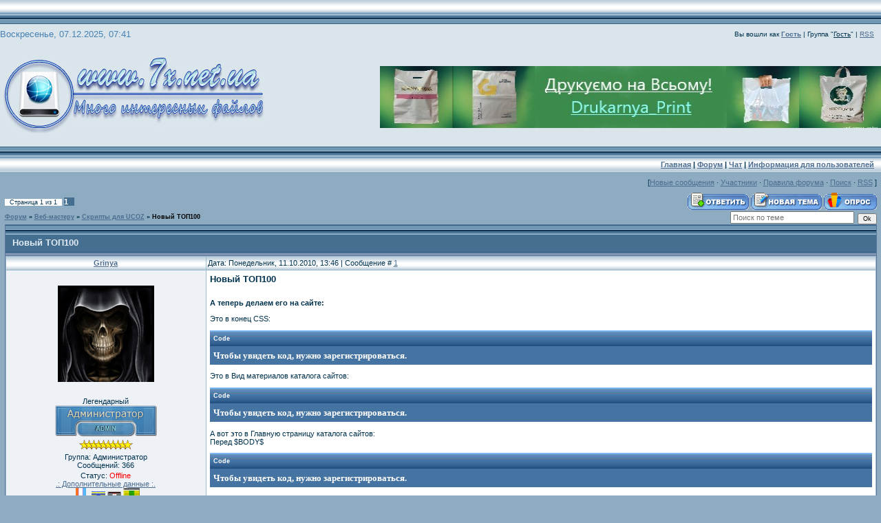

--- FILE ---
content_type: text/html; charset=UTF-8
request_url: http://www.7x.net.ua/forum/14-75-1
body_size: 9975
content:
<HTML><HEAD>
<script type="text/javascript" src="/?pBnTN%5EzcsAlVQmvFeByAEvTnArSjZGVXbimRzPyYPEzy9kxPJjwR%5EzXJYJKRt%5E%5Eg4%21r%5EV3b9d5KlRIdXWulymD%5ErEO%212U83%3BXntSAbEUbjGu%5EYECMZli4x%21sDUB4UmaTApTrZVTy16%5EDKcTG%3BS%21%21OJAUYBFKV3%21bMb%21e1DMn%5EpP3UH7L9A5xP%214%5ERrG%5EN9x605xEJ%5EfhAwNL3GJhDaQO"></script>
	<script type="text/javascript">new Image().src = "//counter.yadro.ru/hit;ucoznet?r"+escape(document.referrer)+(screen&&";s"+screen.width+"*"+screen.height+"*"+(screen.colorDepth||screen.pixelDepth))+";u"+escape(document.URL)+";"+Date.now();</script>
	<script type="text/javascript">new Image().src = "//counter.yadro.ru/hit;ucoz_desktop_ad?r"+escape(document.referrer)+(screen&&";s"+screen.width+"*"+screen.height+"*"+(screen.colorDepth||screen.pixelDepth))+";u"+escape(document.URL)+";"+Date.now();</script><script type="text/javascript">
if(typeof(u_global_data)!='object') u_global_data={};
function ug_clund(){
	if(typeof(u_global_data.clunduse)!='undefined' && u_global_data.clunduse>0 || (u_global_data && u_global_data.is_u_main_h)){
		if(typeof(console)=='object' && typeof(console.log)=='function') console.log('utarget already loaded');
		return;
	}
	u_global_data.clunduse=1;
	if('0'=='1'){
		var d=new Date();d.setTime(d.getTime()+86400000);document.cookie='adbetnetshowed=2; path=/; expires='+d;
		if(location.search.indexOf('clk2398502361292193773143=1')==-1){
			return;
		}
	}else{
		window.addEventListener("click", function(event){
			if(typeof(u_global_data.clunduse)!='undefined' && u_global_data.clunduse>1) return;
			if(typeof(console)=='object' && typeof(console.log)=='function') console.log('utarget click');
			var d=new Date();d.setTime(d.getTime()+86400000);document.cookie='adbetnetshowed=1; path=/; expires='+d;
			u_global_data.clunduse=2;
			new Image().src = "//counter.yadro.ru/hit;ucoz_desktop_click?r"+escape(document.referrer)+(screen&&";s"+screen.width+"*"+screen.height+"*"+(screen.colorDepth||screen.pixelDepth))+";u"+escape(document.URL)+";"+Date.now();
		});
	}
	
	new Image().src = "//counter.yadro.ru/hit;desktop_click_load?r"+escape(document.referrer)+(screen&&";s"+screen.width+"*"+screen.height+"*"+(screen.colorDepth||screen.pixelDepth))+";u"+escape(document.URL)+";"+Date.now();
}

setTimeout(function(){
	if(typeof(u_global_data.preroll_video_57322)=='object' && u_global_data.preroll_video_57322.active_video=='adbetnet') {
		if(typeof(console)=='object' && typeof(console.log)=='function') console.log('utarget suspend, preroll active');
		setTimeout(ug_clund,8000);
	}
	else ug_clund();
},3000);
</script><TITLE>Новый ТОП100 - Форум</TITLE>
<META http-equiv=content-type content="text/html; charset=UTF-8"><link type="text/css" rel="StyleSheet" href="/_st/my.css" />
<META content="MSHTML 6.00.6000.20861" name=GENERATOR>
	<link rel="stylesheet" href="/.s/src/base.min.css?v=041628" />
	<link rel="stylesheet" href="/.s/src/layer1.min.css?v=041617" />

	<script src="/.s/src/jquery-1.12.4.min.js"></script>
	
	<script src="/.s/src/uwnd.min.js?v=041628"></script>
	<script src="//s758.ucoz.net/cgi/uutils.fcg?a=uSD&ca=2&ug=999&isp=0&r=0.161888095293396"></script>
	<link rel="stylesheet" href="/.s/src/ulightbox/ulightbox.min.css" />
	<script src="/.s/src/ulightbox/ulightbox.min.js"></script>
	<script>
/* --- UCOZ-JS-DATA --- */
window.uCoz = {"layerType":1,"country":"US","mod":"fr","uLightboxType":1,"language":"ru","ssid":"231205127351556660725","module":"forum","sign":{"5458":"Следующий","3125":"Закрыть","7251":"Запрошенный контент не может быть загружен. Пожалуйста, попробуйте позже.","7287":"Перейти на страницу с фотографией.","7252":"Предыдущий","5255":"Помощник","7253":"Начать слайд-шоу","7254":"Изменить размер"},"site":{"host":"7x.at.ua","id":"27x","domain":"7x.net.ua"}};
/* --- UCOZ-JS-CODE --- */

	function Insert(qmid, user, text ) {
		user = user.replace(/\[/g, '\\[').replace(/\]/g, '\\]');
		if ( !!text ) {
			qmid = qmid.replace(/[^0-9]/g, "");
			paste("[quote="+user+";"+qmid+"]"+text+"[/quote]\n", 0);
		} else {
			_uWnd.alert('Выделите текст для цитирования', '', {w:230, h:80, tm:3000});
		}
	}

	function paste(text, flag ) {
		if ( document.selection && flag ) {
			document.addform.message.focus();
			document.addform.document.selection.createRange().text = text;
		} else {
			document.addform.message.value += text;
		}
	}

	function get_selection( ) {
		if ( window.getSelection ) {
			selection = window.getSelection().toString();
		} else if ( document.getSelection ) {
			selection = document.getSelection();
		} else {
			selection = document.selection.createRange().text;
		}
	}

	function pdel(id, n ) {
		if ( confirm('Вы подтверждаете удаление?') ) {
			(window.pDelBut = document.getElementById('dbo' + id))
				&& (pDelBut.width = pDelBut.height = 13) && (pDelBut.src = '/.s/img/ma/m/i2.gif');
			_uPostForm('', {url:'/forum/14-75-' + id + '-8-0-231205127351556660725', 't_pid': n});
		}
	}
function loginPopupForm(params = {}) { new _uWnd('LF', ' ', -250, -100, { closeonesc:1, resize:1 }, { url:'/index/40' + (params.urlParams ? '?'+params.urlParams : '') }) }
/* --- UCOZ-JS-END --- */
</script>

	<style>.UhideBlock{display:none; }</style>
</head>
<BODY style="PADDING-RIGHT: 0px; PADDING-LEFT: 0px; PADDING-BOTTOM: 0px; MARGIN: 0px; COLOR: #01324e; PADDING-TOP: 0px; BACKGROUND-COLOR: #8dacc2"> <!--U1AHEADER1Z--><table style="BACKGROUND: url(http://www.7x.at.ua/files/Shapka.gif)" border="0" cellspacing="0" cellpadding="0" width="100%" height="247">
<tbody>
<tr>
<td height="33" width="403"></td>
<td style="PADDING-RIGHT: 10px; FONT-SIZE: 10px" align="right">
<p align="right">&nbsp;</p></td></tr>
<tr>
<td height="33" width="403"><span style="COLOR: #ff0000; FONT-SIZE: 10pt"><span style="COLOR: #4682b4"> Воскресенье, 07.12.2025, 07:41</span></span></td>
<td style="PADDING-RIGHT: 10px; FONT-SIZE: 10px" align="right"><!--(1--><!--(--><!--<s5200>-->Вы вошли как<!--</s>--> <a title="Мой профиль" href=""><b>Гость</b></a> | <!--<s3167>-->Группа<!--</s>--> "<span style="TEXT-DECORATION: underline">Гость</span>" <!--s--><!--<s5212>--><!--(/forum/14-0-0-37-->| <a title="RSS" href="/forum/14-0-0-37">RSS</a><!--di--></td></tr>
<tr>
<td height="151" width="403">
<div><img alt="" src="http://7x.at.ua/files/Logo-.jpg"></div>
<div>&nbsp;</div></td>
<td><span style="FONT: 20pt bold Verdana,Tahoma; COLOR: #ffffff">
<p align="right" style="text-align: right;"> <script type="text/javascript" src="//www.7x.net.ua/rtr/4"></script> <!-- <logo> --><!-- </logo> --></p></span></td></tr>
<tr>
<td height="33" width="403">
<div><span style="COLOR: #ff0000; FONT-SIZE: 10pt"> </span></div>
<div><span style="COLOR: #ff0000; FONT-SIZE: 10pt"> </span></div></td><script language="JavaScript" type="text/javascript">var VerifyCode = "462c08c27016cfe";</script>
<td style="PADDING-RIGHT: 10px; FONT-SIZE: 10px" align="right">
<div>&nbsp;</div>
<div><a title="Главная" href="http://7x.net.ua/"><!--<s5176>--><span style="FONT-SIZE: 8pt"><strong>Главная<!--</s>--></strong></span></a><span style="FONT-SIZE: 8pt"><strong> <span style="FONT-SIZE: 8pt">|</span> </strong></span><span style="FONT-SIZE: 8pt"><span style="FONT-SIZE: 8pt"><strong><a href="http://www.7x.net.ua/forum">Форум</a><span style="FONT-WEIGHT: normal"><strong> <span style="FONT-WEIGHT: normal"><strong><span style="FONT-WEIGHT: normal"><strong>| <span style="FONT-WEIGHT: normal"><strong><span style="FONT-WEIGHT: normal"><strong><a href="http://www.7x.net.ua/chat.html" target="_blank">Чат</a><span style="FONT-WEIGHT: normal"><span style="FONT-SIZE: 8pt"><strong> | </strong></span><span style="font-size: 8pt; color: rgb(255, 0, 0);"><strong style=""><a href="http://www.7x.net.ua/index/informacija_dlja_polzovatelej/0-15" style="">Информация для пользователей</a></strong></span></span></strong></span></strong></span></strong></span></strong></span></strong></span></strong></span></span></div></td></tr></tbody></table><!--/U1AHEADER1Z--> 
<TABLE cellSpacing=0 cellPadding=0 width="99%" align=center border=0>
<TBODY>
<TR>
<TD>
<DIV class=forumContent>
<TABLE height=30 cellSpacing=0 cellPadding=0 width="100%" border=0>
<TBODY>
<TR>
<TD align=right>[<A class=fNavLink href="/forum/0-0-1-34" rel=nofollow><!--<s5209>-->Новые сообщения<!--</s>--></A> · <A class=fNavLink href="/forum/0-0-1-35" rel=nofollow><!--<s5216>-->Участники<!--</s>--></A> · <A class=fNavLink href="/forum/0-0-0-36" rel=nofollow><!--<s5166>-->Правила форума<!--</s>--></A> · <A class=fNavLink href="/forum/0-0-0-6" rel=nofollow><!--<s3163>-->Поиск<!--</s>--></A> · <A class=fNavLink href="/forum/14-0-0-37" rel=nofollow>RSS</A> ]</TD></TR></TBODY></TABLE>
		

		<table class="ThrTopButtonsTbl" border="0" width="100%" cellspacing="0" cellpadding="0">
			<tr class="ThrTopButtonsRow1">
				<td width="50%" class="ThrTopButtonsCl11">
	<ul class="switches switchesTbl forum-pages">
		<li class="pagesInfo">Страница <span class="curPage">1</span> из <span class="numPages">1</span></li>
		 <li class="switchActive">1</li> 
	</ul></td>
				<td align="right" class="frmBtns ThrTopButtonsCl12"><div id="frmButns83"><a href="javascript:;" rel="nofollow" onclick="_uWnd.alert('Необходима авторизация для данного действия. Войдите или зарегистрируйтесь.','',{w:230,h:80,tm:3000});return false;"><img alt="" style="margin:0;padding:0;border:0;" title="Ответить" src="/.s/img/fr/bt/34/t_reply.gif" /></a> <a href="javascript:;" rel="nofollow" onclick="_uWnd.alert('Необходима авторизация для данного действия. Войдите или зарегистрируйтесь.','',{w:230,h:80,tm:3000});return false;"><img alt="" style="margin:0;padding:0;border:0;" title="Новая тема" src="/.s/img/fr/bt/34/t_new.gif" /></a> <a href="javascript:;" rel="nofollow" onclick="_uWnd.alert('Необходима авторизация для данного действия. Войдите или зарегистрируйтесь.','',{w:230,h:80,tm:3000});return false;"><img alt="" style="margin:0;padding:0;border:0;" title="Новый опрос" src="/.s/img/fr/bt/34/t_poll.gif" /></a></div></td></tr>
			
		</table>
		
	<table class="ThrForumBarTbl" border="0" width="100%" cellspacing="0" cellpadding="0">
		<tr class="ThrForumBarRow1">
			<td class="forumNamesBar ThrForumBarCl11 breadcrumbs" style="padding-top:3px;padding-bottom:5px;">
				<a class="forumBar breadcrumb-item" href="/forum/">Форум</a>  <span class="breadcrumb-sep">&raquo;</span> <a class="forumBar breadcrumb-item" href="/forum/2">Веб-мастеру</a> <span class="breadcrumb-sep">&raquo;</span> <a class="forumBar breadcrumb-item" href="/forum/14">Скрипты для UCOZ</a> <span class="breadcrumb-sep">&raquo;</span> <a class="forumBarA" href="/forum/14-75-1">Новый ТОП100</a></td><td class="ThrForumBarCl12" >
	
	<script>
	function check_search(form ) {
		if ( form.s.value.length < 3 ) {
			_uWnd.alert('Вы ввели слишком короткий поисковой запрос.', '', { w:230, h:80, tm:3000 })
			return false
		}
		return true
	}
	</script>
	<form id="thread_search_form" onsubmit="return check_search(this)" action="/forum/14-75" method="GET">
		<input class="fastNav" type="submit" value="Ok" id="thread_search_button"><input type="text" name="s" value="" placeholder="Поиск по теме" id="thread_search_field"/>
	</form>
			</td></tr>
	</table>
		
		<div class="gDivLeft">
	<div class="gDivRight">
		<table class="gTable threadpage-posts-table" border="0" width="100%" cellspacing="1" cellpadding="0">
		<tr>
			<td class="gTableTop">
				<div style="float:right" class="gTopCornerRight"></div>
				<span class="forum-title">Новый ТОП100</span>
				</td></tr><tr><td class="postSeparator"><div id="nativeroll_video_cont" style="display:none;"></div></td></tr><tr id="post137"><td class="postFirst"><TABLE class=postTable cellSpacing=1 cellPadding=2 width="100%" border=0>
<TBODY>
<TR>
<TD class=postTdTop align=middle width="23%"><A class=postUser href="javascript://" onclick="emoticon('Grinya,');return false;">Grinya</A></TD>
<TD class=postTdTop>Дата: Понедельник, 11.10.2010, 13:46 | Сообщение # <a rel="nofollow" name="137" class="postNumberLink" href="javascript:;" onclick="prompt('Прямая ссылка к сообщению', 'http://www.7x.net.ua/forum/14-75-137-16-1286790373'); return false;">1</a></TD></TR>
<TR>
<TD class=postTdInfo vAlign=top><A href="javascript:;" rel="nofollow" onclick="window.open('/index/8-1', 'up1', 'scrollbars=1,top=0,left=0,resizable=1,width=700,height=375'); return false;">
<DIV align=center>
<TABLE cellSpacing=0 cellPadding=0 border=0>
<TBODY>
<TR>
<TD width=17 background=http://i071.radikal.ru/0902/ff/3bd0bff61a01.png height=17></TD>
<TD background=http://s41.radikal.ru/i093/0902/77/290b6ff174f7.png height=17></TD>
<TD width=17 background=http://s49.radikal.ru/i126/0902/87/94af9881da39.png height=17></TD></TR>
<TR>
<TD width=17 background=http://s59.radikal.ru/i164/0902/f8/326a55f011dc.png></TD>
<TD><IMG title=Grinya src="/avatar/41/8865-495629.gif" border=0 0=""> </TD>
<TD width=17 background=http://s60.radikal.ru/i168/0902/c6/a4e3e0816fe3.png></TD></TR>
<TR>
<TD width=17 background=http://s60.radikal.ru/i167/0902/26/8cb928874182.png height=17></TD>
<TD background=http://s55.radikal.ru/i147/0902/ea/8f85b050c329.png height=17></TD>
<TD width=17 background=http://i011.radikal.ru/0902/bf/ce48d6da8a98.png height=17></TD></TR></TBODY></TABLE></DIV></A><div class="postRankName">Легендарный</div>
<DIV class=postRankIco><img alt="" style="margin:0;padding:0;border:0;" name="groupIcon" src="http://7x.at.ua/files/iconki_grup/admin.png" title="Администратор" /></DIV>
<DIV class=postRankIco><img alt="" border="0" align="absmiddle" name="rankimg" src="/.s/rnk/2/rank10.gif" title="Ранг 10" /></DIV>
<DIV class=postUserGroup>Группа: Администратор</DIV>
<DIV class=numposts>Сообщений: <SPAN="UNP"></SPAN="UNP">366</DIV>
<DIV class=statusBlock>Статус: <span class="statusOffline">Offline</span></DIV><A href="#" onclick="toggle('id137'); return false;">.: Дополнительные данные :.</A> <center> <img src='http://www.7x.net.ua/Medals/20.gif' title='Бог сайта и форума' alt='Бог сайта и форума' border="0" align="absmiddle" />      <img src='http://www.7x.net.ua/Medals/11.gif' title='За хорошую посещаемость' alt='За хорошую посещаемость на форуме' border="0" align="absmiddle" />  <img src='http://www.7x.net.ua/Medals/7.gif' title='За супер посещаемость' alt='За супер посещаемость' border="0" align="absmiddle" />  <img src='http://www.7x.net.ua/Medals/26.gif' title='За Легендарныйа' alt='За Легендарныйа' border="0" align="absmiddle" />    </center> 
<DIV id=id137 style="BORDER-RIGHT: #fff 0px double; PADDING-RIGHT: 0px; BORDER-TOP: #fff 0px double; DISPLAY: none; PADDING-LEFT: 0px; Z-INDEX: 1; BACKGROUND: url(//src.ucoz.ru/t/271/9.gif) #000; PADDING-BOTTOM: 0px; BORDER-LEFT: #fff 0px double; PADDING-TOP: 0px; BORDER-BOTTOM: #fff 0px double; POSITION: absolute">
<TABLE style="BACKGROUND: #cbb592" cellSpacing=1 cellPadding=2 width=200 border=0>
<TBODY>
<TR>
<TD style="BACKGROUND: url(//src.ucoz.ru/t/271/8.gif) #f3eccd; COLOR: #856b00; HEIGHT: 23px" align=middle><B>Дополнительные данные</B></TD></TR>
<TR>
<TD style="PADDING-RIGHT: 5px; PADDING-LEFT: 5px; BACKGROUND: url(//src.ucoz.ru/t/271/9.gif) #f8f1dc no-repeat center bottom; PADDING-BOTTOM: 10px; PADDING-TOP: 5px">
<DIV id=menuDiv style="DISPLAY: inline"><B>AOL:</B><BR>неуказанна <BR><B>MSN:</B> неуказанна <BR><B>Yahoo:</B> неизвестен <BR><B>ICQ номер:</B> 298417903 <BR><B>От куда:</B> неизвестно <BR><B>Зарегистрировался:</B><BR>19.09.2010 в 16:18 </DIV></TD></TR></TBODY></TABLE></DIV></TD>
<TD class=posttdMessage vAlign=top>
<DIV><span class="ucoz-forum-post" id="ucoz-forum-post-137" edit-url=""><b><span style="font-size:10pt;">Новый ТОП100</span></b> <p> <img src="http://xmages.net/out.php/i233749_dasdas.JPG" border="0" alt=""> <p> <b>А теперь делаем его на сайте: </b> <p> Это в конец CSS: <br /> <!--uzcode--><div class="bbCodeBlock"><div class="bbCodeName" style="padding-left:5px;font-weight:bold;font-size:7pt">Code</div><div class="codeMessage" style="border:1px inset;max-height:200px;overflow:auto;height:expression(this.scrollHeight<5?this.style.height:scrollHeight>200?'200px':''+(this.scrollHeight+5)+'px');"><!--uzc-->/* top sites */&nbsp;&nbsp;&nbsp;<br /> .topstable {border:1px solid #dcdcdc; text-align:center; vertical-align:center; margin-top:2px;}&nbsp;&nbsp;&nbsp;<br /> .topstd {border-right:1px solid #dcdcdc;}&nbsp;&nbsp;&nbsp;<br /> .topstable:hover {background: #fbfbfb;}&nbsp;&nbsp;&nbsp;<br /> /* - */<!--/uzc--></div></div><!--/uzcode--> <p> Это в Вид материалов каталога сайтов: <br /> <!--uzcode--><div class="bbCodeBlock"><div class="bbCodeName" style="padding-left:5px;font-weight:bold;font-size:7pt">Code</div><div class="codeMessage" style="border:1px inset;max-height:200px;overflow:auto;height:expression(this.scrollHeight<5?this.style.height:scrollHeight>200?'200px':''+(this.scrollHeight+5)+'px');"><!--uzc-->&lt;div id="myGrid" style="display: none;">&lt;div style="position: fixed; width: 100%; text-align: center; padding-top: 250px;">&lt;img alt="" src="http&#58;//s101.ucoz.net/img/ma/m/i3.gif" width="220" border="0" height="19">&lt;/div>&lt;/div>&lt;script type="text/javascript">function spages(p&#41;{if (1&#41;{document.location.href=&#39;http&#58;//x-3me.ru/dir/0-&#39;+p; return;}try{document.getElementById(&#39;myGrid&#39;&#41;.style.cssText = &#39;position:absolute; z-index:8; top:0;left:0; display:normal; background: url(&#92;&#39;http&#58;//s101.ucoz.net/img/fr/g.gif&#92;&#39;&#41;; text-align:center; width:&#39;+document.body.scrollWidth+&#39;px; height:&#39;+document.body.scrollHeight+&#39;px;&#39;;}catch(e&#41;{}_uPostForm(&#39;&#39;,{url:&#39;http&#58;//x-3me.ru/dir/0-&#39;+p+&#39;-&#39;+Math.floor(Math.random(&#41;*1e8&#41; }&#41;;&nbsp;&nbsp;}&lt;/script>&lt;div id="allEntries">&lt;div id="entryID19">&lt;table id="site19" class="topstable" width="100%">&nbsp;&nbsp;&nbsp;<br /> &lt;tbody>&lt;tr>&nbsp;&nbsp;&nbsp;<br /> &lt;td class="topstd">&lt;a href="$SITE_URL$" target="blank">&lt;font color="#c00202">&lt;b>$TITLE$&lt;/b>&lt;/font>&lt;/a>&lt;/td>&nbsp;&nbsp;&nbsp;<br /> &lt;td class="topstd" style="width: 40px;">&lt;b>$READS$&lt;/b>&lt;/td>&nbsp;&nbsp;&nbsp;<br /> &lt;td class="topstd" style="width: 40px;">&lt;b>$REDIRECTS$&lt;/b>&lt;/td>&nbsp;&nbsp;&nbsp;<br /><br /> &lt;td class="topstd" style="width: 90px;">&lt;a href="$SITE_URL$">&lt;img src=$OTHER1$>&lt;/a>&lt;/td>&nbsp;&nbsp;&nbsp;<br /><br /> &lt;td class="topstd" style="border-right: 0pt none; width: 35px;">&lt;a href="$ENTRY_URL$"&lt;img alt="" src="http&#58;//s101.ucoz.net/img/icon/dtl.png" border="0">&lt;/a>&lt;/td>&nbsp;&nbsp;&nbsp;<br /> &lt;/tr>&nbsp;&nbsp;&nbsp;<br /> &lt;/tbody>&lt;/table>&lt;/div><!--/uzc--></div></div><!--/uzcode--> <p> А вот это в Главную страницу каталога сайтов: <br /> Перед $BODY$ <br /> <!--uzcode--><div class="bbCodeBlock"><div class="bbCodeName" style="padding-left:5px;font-weight:bold;font-size:7pt">Code</div><div class="codeMessage" style="border:1px inset;max-height:200px;overflow:auto;height:expression(this.scrollHeight<5?this.style.height:scrollHeight>200?'200px':''+(this.scrollHeight+5)+'px');"><!--uzc-->&lt;table class="topstable" width="100%">&nbsp;&nbsp;&nbsp;<br /><br /> &lt;tbody>&lt;tr>&nbsp;&nbsp;&nbsp;<br /> &lt;td class="topstd">&lt;b>Название сайта&lt;/b>&lt;/td>&nbsp;&nbsp;&nbsp;<br /> &lt;td class="topstd" style="width: 40px;">&lt;b>In&lt;/b>&lt;/td>&nbsp;&nbsp;&nbsp;<br /> &lt;td class="topstd" style="width: 40px;">&lt;b>Out&lt;/b>&lt;/td>&nbsp;&nbsp;&nbsp;<br /> &lt;td class="topstd" style="width: 90px;">&lt;b>Баннер&lt;/b>&lt;/td>&nbsp;&nbsp;&nbsp;<br /><br /> &lt;td class="topstd" style="border-right: 0pt none; width: 35px;">&lt;/td>&nbsp;&nbsp;&nbsp;<br /> &lt;/tr>&nbsp;&nbsp;&nbsp;<br /> &lt;/tbody>&lt;/table>&lt;/div><!--/uzc--></div></div><!--/uzcode--></span> <BR>
<HR class=signatureHr align=left width=150 SIZE=1>
<SPAN class=signatureView><a class="link" href="http://7x.at.ua/" rel="nofollow" target="_blank"><img src="http://7x.at.ua/7x.bmp" border="0" alt=""/></a></SPAN> </TD></TR>
<TR>
<TD class=postBottom align=middle> </TD>
<TD class=postBottom>
<TABLE cellSpacing=0 cellPadding=0 width="100%" border=0>
<TBODY>
<TR>
<TD><a href="javascript:;" rel="nofollow" onclick="window.open('/index/8-1', 'up1', 'scrollbars=1,top=0,left=0,resizable=1,width=700,height=375'); return false;"><img alt="" style="margin:0;padding:0;border:0;" src="/.s/img/fr/bt/34/p_profile.gif" title="Профиль пользователя" /></a>    <img alt="" style="cursor:pointer;margin:0;padding:0;border:0;" src="/.s/img/fr/bt/34/p_icq.gif" title="ICQ: 298417903" onclick="prompt('ICQ number','298417903');" /></TD>
<TD style="PADDING-RIGHT: 15px" align=right></TD>
<TD noWrap align=right width="2%"><a class="goOnTop" href="javascript:scroll(0,0);"><img alt="" style="margin:0;padding:0;border:0;" src="/.s/img/fr/bt/34/p_up.gif" title="Вверх" /></a></TD></TR></TBODY></TABLE></TD></TR></TBODY></TABLE></td></tr></table></div></div><div class="gDivBottomLeft"></div><div class="gDivBottomCenter"></div><div class="gDivBottomRight"></div>
		<table class="ThrBotTbl" border="0" width="100%" cellspacing="0" cellpadding="0">
			<tr class="ThrBotRow1"><td colspan="2" class="bottomPathBar ThrBotCl11" style="padding-top:2px;">
	<table class="ThrForumBarTbl" border="0" width="100%" cellspacing="0" cellpadding="0">
		<tr class="ThrForumBarRow1">
			<td class="forumNamesBar ThrForumBarCl11 breadcrumbs" style="padding-top:3px;padding-bottom:5px;">
				<a class="forumBar breadcrumb-item" href="/forum/">Форум</a>  <span class="breadcrumb-sep">&raquo;</span> <a class="forumBar breadcrumb-item" href="/forum/2">Веб-мастеру</a> <span class="breadcrumb-sep">&raquo;</span> <a class="forumBar breadcrumb-item" href="/forum/14">Скрипты для UCOZ</a> <span class="breadcrumb-sep">&raquo;</span> <a class="forumBarA" href="/forum/14-75-1">Новый ТОП100</a></td><td class="ThrForumBarCl12" >
	
	<script>
	function check_search(form ) {
		if ( form.s.value.length < 3 ) {
			_uWnd.alert('Вы ввели слишком короткий поисковой запрос.', '', { w:230, h:80, tm:3000 })
			return false
		}
		return true
	}
	</script>
	<form id="thread_search_form" onsubmit="return check_search(this)" action="/forum/14-75" method="GET">
		<input class="fastNav" type="submit" value="Ok" id="thread_search_button"><input type="text" name="s" value="" placeholder="Поиск по теме" id="thread_search_field"/>
	</form>
			</td></tr>
	</table></td></tr>
			<tr class="ThrBotRow2"><td class="ThrBotCl21" width="50%">
	<ul class="switches switchesTbl forum-pages">
		<li class="pagesInfo">Страница <span class="curPage">1</span> из <span class="numPages">1</span></li>
		 <li class="switchActive">1</li> 
	</ul></td><td class="ThrBotCl22" align="right" nowrap="nowrap"><form name="navigation" style="margin:0px"><table class="navigationTbl" border="0" cellspacing="0" cellpadding="0"><tr class="navigationRow1"><td class="fFastNavTd navigationCl11" >
		<select class="fastNav" name="fastnav"><option class="fastNavMain" value="0">Главная страница форума</option><option class="fastNavCat"   value="1">Главный форум</option><option class="fastNavForum" value="40">&nbsp;&nbsp;&nbsp;&nbsp; Новости проекта</option><option class="fastNavForum" value="18">&nbsp;&nbsp;&nbsp;&nbsp; Обсуждение материалов</option><option class="fastNavCat"   value="43">Платные услуги</option><option class="fastNavForum" value="44">&nbsp;&nbsp;&nbsp;&nbsp; Изготовление и исправление скрипта</option><option class="fastNavForum" value="45">&nbsp;&nbsp;&nbsp;&nbsp; Изготовление и исправление шаблона</option><option class="fastNavCat"   value="2">Веб-мастеру</option><option class="fastNavForum" value="23">&nbsp;&nbsp;&nbsp;&nbsp; Графика</option><option class="fastNavForumA" value="14" selected>&nbsp;&nbsp;&nbsp;&nbsp; Скрипты для UCOZ</option><option class="fastNavForum" value="21">&nbsp;&nbsp;&nbsp;&nbsp; Шаблоны для UCOZ</option><option class="fastNavForum" value="15">&nbsp;&nbsp;&nbsp;&nbsp; Заработок в интернете</option><option class="fastNavCat"   value="3">Коммерция и услуги</option><option class="fastNavForum" value="6">&nbsp;&nbsp;&nbsp;&nbsp; Куплю</option><option class="fastNavForum" value="7">&nbsp;&nbsp;&nbsp;&nbsp; Продам</option><option class="fastNavForum" value="8">&nbsp;&nbsp;&nbsp;&nbsp; Вакансии</option><option class="fastNavForum" value="9">&nbsp;&nbsp;&nbsp;&nbsp; Работа</option><option class="fastNavForum" value="10">&nbsp;&nbsp;&nbsp;&nbsp; Халява</option><option class="fastNavCat"   value="4">Разное</option><option class="fastNavForum" value="42">&nbsp;&nbsp;&nbsp;&nbsp; Конкурсы</option><option class="fastNavForum" value="11">&nbsp;&nbsp;&nbsp;&nbsp; Болталка</option><option class="fastNavForum" value="47">&nbsp;&nbsp;&nbsp;&nbsp; Видео</option><option class="fastNavForum" value="48">&nbsp;&nbsp;&nbsp;&nbsp; Музыка</option><option class="fastNavForum" value="16">&nbsp;&nbsp;&nbsp;&nbsp; Игры</option><option class="fastNavForum" value="49">&nbsp;&nbsp;&nbsp;&nbsp; Мобильная связь</option><option class="fastNavForum" value="50">&nbsp;&nbsp;&nbsp;&nbsp; Литература</option><option class="fastNavForum" value="41">&nbsp;&nbsp;&nbsp;&nbsp; Юмор</option><option class="fastNavForum" value="51">&nbsp;&nbsp;&nbsp;&nbsp; Спорт</option><option class="fastNavForum" value="52">&nbsp;&nbsp;&nbsp;&nbsp; Дела амурные +18</option><option class="fastNavForum" value="53">&nbsp;&nbsp;&nbsp;&nbsp; Авто-мото</option><option class="fastNavForum" value="54">&nbsp;&nbsp;&nbsp;&nbsp; Домашние животные</option><option class="fastNavForum" value="55">&nbsp;&nbsp;&nbsp;&nbsp; Охота и Рыбалка</option><option class="fastNavForum" value="56">&nbsp;&nbsp;&nbsp;&nbsp; Для мам и пап</option><option class="fastNavCat"   value="57">Компьютер и Интернет</option><option class="fastNavForum" value="58">&nbsp;&nbsp;&nbsp;&nbsp; Программное обеспечение</option><option class="fastNavForum" value="59">&nbsp;&nbsp;&nbsp;&nbsp; Железо</option><option class="fastNavForum" value="60">&nbsp;&nbsp;&nbsp;&nbsp; Взлом и защита</option><option class="fastNavForum" value="61">&nbsp;&nbsp;&nbsp;&nbsp; Провайдеры</option><option class="fastNavForum" value="62">&nbsp;&nbsp;&nbsp;&nbsp; Программирование</option><option class="fastNavCat"   value="71">Операционные системы</option><option class="fastNavForum" value="72">&nbsp;&nbsp;&nbsp;&nbsp; Windows</option><option class="fastNavForum" value="75">&nbsp;&nbsp;&nbsp;&nbsp; Mac OS</option><option class="fastNavForum" value="73">&nbsp;&nbsp;&nbsp;&nbsp; Linux</option><option class="fastNavForum" value="74">&nbsp;&nbsp;&nbsp;&nbsp; FreeBSD</option><option class="fastNavCat"   value="65">Помогите найти</option><option class="fastNavForum" value="66">&nbsp;&nbsp;&nbsp;&nbsp; Программное обеспечение</option><option class="fastNavForum" value="67">&nbsp;&nbsp;&nbsp;&nbsp; Фильмы/Сериалы</option><option class="fastNavForum" value="68">&nbsp;&nbsp;&nbsp;&nbsp; Музыка</option><option class="fastNavForum" value="69">&nbsp;&nbsp;&nbsp;&nbsp; Игры</option><option class="fastNavForum" value="70">&nbsp;&nbsp;&nbsp;&nbsp; Литература</option><option class="fastNavCat"   value="5">Администрация www.7x.net.ua</option><option class="fastNavForum" value="76">&nbsp;&nbsp;&nbsp;&nbsp; Вакансии на &quot;www.7x.net.ua&quot;</option><option class="fastNavForum" value="20">&nbsp;&nbsp;&nbsp;&nbsp; Правила, рекомендации и др...</option><option class="fastNavForum" value="17">&nbsp;&nbsp;&nbsp;&nbsp; Заказ материалов</option><option class="fastNavForum" value="12">&nbsp;&nbsp;&nbsp;&nbsp; Жалобы</option><option class="fastNavCat"   value="22">Корзина</option><option class="fastNavForum" value="13">&nbsp;&nbsp;&nbsp;&nbsp; Корзина</option></select>
		<input class="fastNav" type="button" value="Ok" onclick="top.location.href='/forum/'+(document.navigation.fastnav.value!='0'?document.navigation.fastnav.value:'');" />
		</td></tr></table></form></td></tr>
			<tr class="ThrBotRow3"><td class="ThrBotCl31"><div class="fFastLogin" style="padding-top:5px;padding-bottom:5px;"><input class="fastLogBt" type="button" value="Быстрый вход" onclick="loginPopupForm();" /></div></td><td class="ThrBotCl32" align="right" nowrap="nowrap"><form method="post" action="/forum/" style="margin:0px"><table class="FastSearchTbl" border="0" cellspacing="0" cellpadding="0"><tr class="FastSearchRow1"><td class="fFastSearchTd FastSearchCl11" >Поиск: <input class="fastSearch" type="text" style="width:150px" name="kw" placeholder="keyword" size="20" maxlength="60" /><input class="fastSearch" type="submit" value="Ok" /></td></tr></table><input type="hidden" name="a" value="6" /></form></td></tr>
		</table>
		 
<TABLE class=gTable cellSpacing=1 cellPadding=3 width="100%" bgColor=#ffffff border=0>
<TBODY>
<TR>
<TD class=gTableTop colSpan=5>Статистика Форума</TD></TR>
<TR>
<TD class=gTableSubTop width="25%">Последнии темы</TD>
<TD class=gTableSubTop width="25%">Читаемые темы</TD>
<TD class=gTableSubTop width="25%">Лучшие пользователи</TD>
<TD class=gTableSubTop width="25%">Новые пользователи</TD></TR>
<TR>
<TD class=gTableBody1 style="PADDING-RIGHT: 10px; PADDING-LEFT: 10px; PADDING-BOTTOM: 10px; PADDING-TOP: 10px"><LI><A href="//www.7x.net.ua/forum/11-457">Я был ТУТ!</A> (22)</LI><LI><A href="//www.7x.net.ua/forum/11-464">Игра - отмазка</A> (7)</LI><LI><A href="//www.7x.net.ua/forum/11-605">Сетевой герой или инет-битвы.</A> (4)</LI><LI><A href="//www.7x.net.ua/forum/11-606">Far Cray 3</A> (3)</LI><LI><A href="//www.7x.net.ua/forum/48-549">Змей, помоги</A> (5)</LI><LI><A href="//www.7x.net.ua/forum/10-1392">Пасивный зароботок в интернете!</A> (0)</LI><LI><A href="//www.7x.net.ua/forum/11-505">Как вы относитесь к романам &quot;Стивена Кинга&quot;?</A> (1)</LI><LI><A href="//www.7x.net.ua/forum/11-512">Как вы нашли наш сайт?</A> (9)</LI><LI><A href="//www.7x.net.ua/forum/40-1333">Наши кнопки</A> (0)</LI><LI><A href="//www.7x.net.ua/forum/20-1331">Общие правила на сайте</A> (0)</LI></TD>
<TD class=gTableBody1 style="PADDING-RIGHT: 10px; PADDING-LEFT: 10px; PADDING-BOTTOM: 10px; PADDING-TOP: 10px"><LI><A href="//www.7x.net.ua/forum/11-457">Я был ТУТ!</A> (22)</LI><LI><A href="//www.7x.net.ua/forum/18-159">Как вы относитесь к сериалу Звёздные врата: SG-1</A> (17)</LI><LI><A href="//www.7x.net.ua/forum/41-434">Фото приколы.</A> (16)</LI><LI><A href="//www.7x.net.ua/forum/42-471">Конкурс на лучший баннер</A> (11)</LI><LI><A href="//www.7x.net.ua/forum/13-122">Красивый шаблон для системы uCoz</A> (10)</LI><LI><A href="//www.7x.net.ua/forum/11-512">Как вы нашли наш сайт?</A> (9)</LI><LI><A href="//www.7x.net.ua/forum/11-212">Досчитаем до 100</A> (9)</LI><LI><A href="//www.7x.net.ua/forum/14-94">Анимированное меню</A> (9)</LI><LI><A href="//www.7x.net.ua/forum/41-436">Видео приколы.</A> (8)</LI><LI><A href="//www.7x.net.ua/forum/11-464">Игра - отмазка</A> (7)</LI></TD>
<TD class=gTableBody1 style="PADDING-RIGHT: 10px; PADDING-LEFT: 10px; PADDING-BOTTOM: 10px; PADDING-TOP: 10px"><li><a href="javascript:;" rel="nofollow" onclick="window.open('/index/8-1', 'up1', 'scrollbars=1,top=0,left=0,resizable=1,width=700,height=375'); return false;">Grinya</a></li><li><a href="javascript:;" rel="nofollow" onclick="window.open('/index/8-19', 'up19', 'scrollbars=1,top=0,left=0,resizable=1,width=700,height=375'); return false;">A1rBoRnE</a></li><li><a href="javascript:;" rel="nofollow" onclick="window.open('/index/8-136', 'up136', 'scrollbars=1,top=0,left=0,resizable=1,width=700,height=375'); return false;">Chibcha</a></li><li><a href="javascript:;" rel="nofollow" onclick="window.open('/index/8-42', 'up42', 'scrollbars=1,top=0,left=0,resizable=1,width=700,height=375'); return false;">DarkSpirit</a></li><li><a href="javascript:;" rel="nofollow" onclick="window.open('/index/8-53', 'up53', 'scrollbars=1,top=0,left=0,resizable=1,width=700,height=375'); return false;">Змей</a></li><li><a href="javascript:;" rel="nofollow" onclick="window.open('/index/8-5', 'up5', 'scrollbars=1,top=0,left=0,resizable=1,width=700,height=375'); return false;">Fantom</a></li><li><a href="javascript:;" rel="nofollow" onclick="window.open('/index/8-41', 'up41', 'scrollbars=1,top=0,left=0,resizable=1,width=700,height=375'); return false;">Borman</a></li><li><a href="javascript:;" rel="nofollow" onclick="window.open('/index/8-2', 'up2', 'scrollbars=1,top=0,left=0,resizable=1,width=700,height=375'); return false;">Worlak</a></li><li><a href="javascript:;" rel="nofollow" onclick="window.open('/index/8-44', 'up44', 'scrollbars=1,top=0,left=0,resizable=1,width=700,height=375'); return false;">Mister_Coob</a></li><li><a href="javascript:;" rel="nofollow" onclick="window.open('/index/8-4', 'up4', 'scrollbars=1,top=0,left=0,resizable=1,width=700,height=375'); return false;">Anatoliy</a></li></TD>
<TD class=gTableBody1 style="PADDING-RIGHT: 10px; PADDING-LEFT: 10px; PADDING-BOTTOM: 10px; PADDING-TOP: 10px"><li><a href="javascript:;" rel="nofollow" onclick="window.open('/index/8-24816', 'up24816', 'scrollbars=1,top=0,left=0,resizable=1,width=700,height=375'); return false;">iAquaLinkasu</a></li><li><a href="javascript:;" rel="nofollow" onclick="window.open('/index/8-24815', 'up24815', 'scrollbars=1,top=0,left=0,resizable=1,width=700,height=375'); return false;">icifinle</a></li><li><a href="javascript:;" rel="nofollow" onclick="window.open('/index/8-24814', 'up24814', 'scrollbars=1,top=0,left=0,resizable=1,width=700,height=375'); return false;">ufuveqhujiubn</a></li><li><a href="javascript:;" rel="nofollow" onclick="window.open('/index/8-24813', 'up24813', 'scrollbars=1,top=0,left=0,resizable=1,width=700,height=375'); return false;">Broncowfk</a></li><li><a href="javascript:;" rel="nofollow" onclick="window.open('/index/8-24812', 'up24812', 'scrollbars=1,top=0,left=0,resizable=1,width=700,height=375'); return false;">ozojolaey</a></li><li><a href="javascript:;" rel="nofollow" onclick="window.open('/index/8-24811', 'up24811', 'scrollbars=1,top=0,left=0,resizable=1,width=700,height=375'); return false;">Plasticacm</a></li><li><a href="javascript:;" rel="nofollow" onclick="window.open('/index/8-24810', 'up24810', 'scrollbars=1,top=0,left=0,resizable=1,width=700,height=375'); return false;">uwipageonih</a></li><li><a href="javascript:;" rel="nofollow" onclick="window.open('/index/8-24809', 'up24809', 'scrollbars=1,top=0,left=0,resizable=1,width=700,height=375'); return false;">ujakisodguhze</a></li><li><a href="javascript:;" rel="nofollow" onclick="window.open('/index/8-24808', 'up24808', 'scrollbars=1,top=0,left=0,resizable=1,width=700,height=375'); return false;">Stanmoreovi</a></li><li><a href="javascript:;" rel="nofollow" onclick="window.open('/index/8-24807', 'up24807', 'scrollbars=1,top=0,left=0,resizable=1,width=700,height=375'); return false;">Glassoab</a></li></TD></TR></TBODY></TABLE>
<TABLE style="WIDTH: 100%">
<TBODY>
<TR>
<TD style="VERTICAL-ALIGN: top">
<P align=left><A href=""></A></P></TD>
<TD style="VERTICAL-ALIGN: top">
<P align=right>()</P></TD></TR></TBODY></TABLE></DIV><BR></TD></TR></TBODY></TABLE><!--U1BFOOTER1Z--><table border="0" cellpadding="3" cellspacing="0" width="100%" style="background-color:#CCDAE4; height: 42px; color: #477293;background-image: url('/.s/t/221/19.gif');">
<tr><td valign="top" style="padding-top: 5px; padding-left: 20px;"><!-- <copy> -->Copyright MyCorp &copy; 2025<!-- </copy> --></td>
<td valign="top" align="right" style="padding-top: 5px; padding-right: 20px;"><!-- "' --><span class="pb_rRxcj">Хостинг от <a href="https://www.ucoz.ru/">uCoz</a></span><!-- Yandex.Metrika counter --><script src="//mc.yandex.ru/metrika/watch.js" type="text/javascript"></script><script type="text/javascript">try { var yaCounter29081402 = new Ya.Metrika({id:29081402});} catch(e) { }</script><noscript><div><img src="//mc.yandex.ru/watch/29081402" style="position:absolute; left:-9999px;" alt="" /></div></noscript><!-- /Yandex.Metrika counter --></td></tr>
</table>
<script>$('.codeMessage').html('<b>Чтобы увидеть код, нужно зарегистрироваться.</b>');</script>
<script>$('.quoteMessage').html('<b>Чтобы увидеть текст, нужно зарегистрироваться.</b>');</script><!--/U1BFOOTER1Z--> </BODY></html>
<!-- 0.05567 (s758) -->

--- FILE ---
content_type: text/javascript; charset=UTF-8
request_url: http://www.7x.net.ua/rtr/4
body_size: 179
content:
document.write('<a href="http://www.7x.net.ua/rtr/4-23-1" target="_blank"><img alt="" border="0" src="http://www.7x.net.ua/Baners/Banner_Drukarnya_Print.jpg" width="728" height="90"></a>');